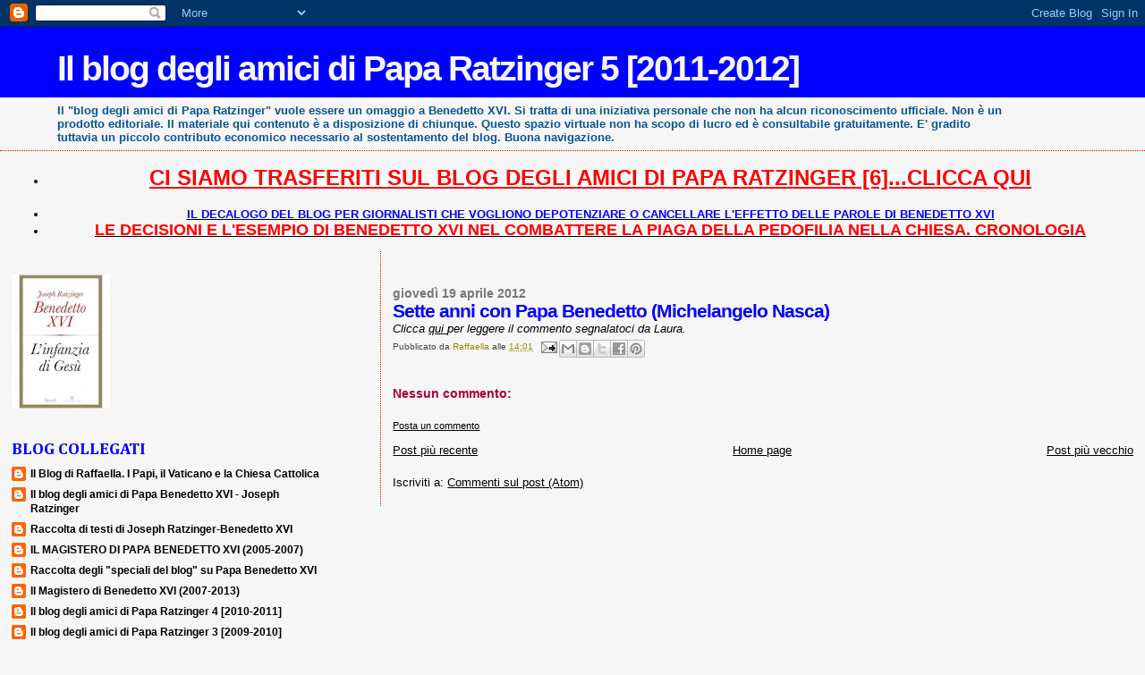

--- FILE ---
content_type: text/html; charset=UTF-8
request_url: https://paparatzinger5blograffaella.blogspot.com/2012/04/sette-anni-con-papa-benedetto.html
body_size: 16427
content:
<!DOCTYPE html>
<html dir='ltr'>
<head>
<link href='https://www.blogger.com/static/v1/widgets/2944754296-widget_css_bundle.css' rel='stylesheet' type='text/css'/>
<meta content='text/html; charset=UTF-8' http-equiv='Content-Type'/>
<meta content='blogger' name='generator'/>
<link href='https://paparatzinger5blograffaella.blogspot.com/favicon.ico' rel='icon' type='image/x-icon'/>
<link href='http://paparatzinger5blograffaella.blogspot.com/2012/04/sette-anni-con-papa-benedetto.html' rel='canonical'/>
<link rel="alternate" type="application/atom+xml" title="Il blog degli amici di Papa Ratzinger 5 [2011-2012] - Atom" href="https://paparatzinger5blograffaella.blogspot.com/feeds/posts/default" />
<link rel="alternate" type="application/rss+xml" title="Il blog degli amici di Papa Ratzinger 5 [2011-2012] - RSS" href="https://paparatzinger5blograffaella.blogspot.com/feeds/posts/default?alt=rss" />
<link rel="service.post" type="application/atom+xml" title="Il blog degli amici di Papa Ratzinger 5 [2011-2012] - Atom" href="https://www.blogger.com/feeds/8358775454296990414/posts/default" />

<link rel="alternate" type="application/atom+xml" title="Il blog degli amici di Papa Ratzinger 5 [2011-2012] - Atom" href="https://paparatzinger5blograffaella.blogspot.com/feeds/5131965568742137340/comments/default" />
<!--Can't find substitution for tag [blog.ieCssRetrofitLinks]-->
<meta content='http://paparatzinger5blograffaella.blogspot.com/2012/04/sette-anni-con-papa-benedetto.html' property='og:url'/>
<meta content='Sette anni con Papa Benedetto (Michelangelo Nasca)' property='og:title'/>
<meta content='Clicca qui per leggere il commento segnalatoci da Laura.' property='og:description'/>
<title>Il blog degli amici di Papa Ratzinger 5 [2011-2012]: Sette anni con Papa Benedetto (Michelangelo Nasca)</title>
<style type='text/css'>@font-face{font-family:'Cambria';font-style:normal;font-weight:700;font-display:swap;src:url(//fonts.gstatic.com/l/font?kit=GFDvWAB9jnWLT-HIIwkuu7V4NSY7WWA&skey=5202a3b6f5388b49&v=v18)format('woff2');unicode-range:U+0000-00FF,U+0131,U+0152-0153,U+02BB-02BC,U+02C6,U+02DA,U+02DC,U+0304,U+0308,U+0329,U+2000-206F,U+20AC,U+2122,U+2191,U+2193,U+2212,U+2215,U+FEFF,U+FFFD;}</style>
<style id='page-skin-1' type='text/css'><!--
/*
* Blogger Template Style
*
* Sand Dollar
* by Jason Sutter
* Updated by Blogger Team
*/
body {
margin:0px;
padding:0px;
background:#f6f6f6;
color:#000000;
font-size: small;
}
#outer-wrapper {
font:normal normal 100% Verdana, Geneva, sans-serif;
}
a {
color:#000000;
}
a:hover {
color:#0000ff;
}
a img {
border-width: 0;
}
#content-wrapper {
padding-top: 0;
padding-right: 1em;
padding-bottom: 0;
padding-left: 1em;
}
@media all  {
div#main {
float:right;
width:66%;
padding-top:30px;
padding-right:0;
padding-bottom:10px;
padding-left:1em;
border-left:dotted 1px #ff0000;
word-wrap: break-word; /* fix for long text breaking sidebar float in IE */
overflow: hidden;     /* fix for long non-text content breaking IE sidebar float */
}
div#sidebar {
margin-top:20px;
margin-right:0px;
margin-bottom:0px;
margin-left:0;
padding:0px;
text-align:left;
float: left;
width: 31%;
word-wrap: break-word; /* fix for long text breaking sidebar float in IE */
overflow: hidden;     /* fix for long non-text content breaking IE sidebar float */
}
}
@media handheld  {
div#main {
float:none;
width:90%;
}
div#sidebar {
padding-top:30px;
padding-right:7%;
padding-bottom:10px;
padding-left:3%;
}
}
#header {
padding-top:0px;
padding-right:0px;
padding-bottom:0px;
padding-left:0px;
margin-top:0px;
margin-right:0px;
margin-bottom:0px;
margin-left:0px;
border-bottom:dotted 1px #ff0000;
background:#f6f6f6;
}
h1 a:link  {
text-decoration:none;
color:#f6f6f6
}
h1 a:visited  {
text-decoration:none;
color:#f6f6f6
}
h1,h2,h3 {
margin: 0;
}
h1 {
padding-top:25px;
padding-right:0px;
padding-bottom:10px;
padding-left:5%;
color:#f6f6f6;
background:#0000ff;
font:normal bold 300% Verdana, Geneva, sans-serif;
letter-spacing:-2px;
}
h3.post-title {
color:#0000ff;
font:normal bold 160% Verdana, Geneva, sans-serif;
letter-spacing:-1px;
}
h3.post-title a,
h3.post-title a:visited {
color: #0000ff;
}
h2.date-header  {
margin-top:10px;
margin-right:0px;
margin-bottom:0px;
margin-left:0px;
color:#777777;
font: normal bold 105% 'Trebuchet MS',Trebuchet,Verdana,Sans-serif;
}
h4 {
color:#aa0033;
}
#sidebar h2 {
color:#0000ff;
margin:0px;
padding:0px;
font:normal bold 150% Cambria;
}
#sidebar .widget {
margin-top:0px;
margin-right:0px;
margin-bottom:33px;
margin-left:0px;
padding-top:0px;
padding-right:0px;
padding-bottom:0px;
padding-left:0px;
font-size:95%;
}
#sidebar ul {
list-style-type:none;
padding-left: 0;
margin-top: 0;
}
#sidebar li {
margin-top:0px;
margin-right:0px;
margin-bottom:0px;
margin-left:0px;
padding-top:0px;
padding-right:0px;
padding-bottom:0px;
padding-left:0px;
list-style-type:none;
font-size:95%;
}
.description {
padding:0px;
margin-top:7px;
margin-right:12%;
margin-bottom:7px;
margin-left:5%;
color:#0b5394;
background:transparent;
font:bold 100% Verdana,Sans-Serif;
}
.post {
margin-top:0px;
margin-right:0px;
margin-bottom:30px;
margin-left:0px;
}
.post strong {
color:#000000;
font-weight:bold;
}
pre,code {
color:#000000;
}
strike {
color:#000000;
}
.post-footer  {
padding:0px;
margin:0px;
color:#444444;
font-size:80%;
}
.post-footer a {
border:none;
color:#968a0a;
text-decoration:none;
}
.post-footer a:hover {
text-decoration:underline;
}
#comments {
padding:0px;
font-size:110%;
font-weight:bold;
}
.comment-author {
margin-top: 10px;
}
.comment-body {
font-size:100%;
font-weight:normal;
color:black;
}
.comment-footer {
padding-bottom:20px;
color:#444444;
font-size:80%;
font-weight:normal;
display:inline;
margin-right:10px
}
.deleted-comment  {
font-style:italic;
color:gray;
}
.comment-link  {
margin-left:.6em;
}
.profile-textblock {
clear: both;
margin-left: 0;
}
.profile-img {
float: left;
margin-top: 0;
margin-right: 5px;
margin-bottom: 5px;
margin-left: 0;
border: 2px solid #0000ff;
}
#sidebar a:link  {
color:#000000;
text-decoration:none;
}
#sidebar a:active  {
color:#ff0000;
text-decoration:none;
}
#sidebar a:visited  {
color:sidebarlinkcolor;
text-decoration:none;
}
#sidebar a:hover {
color:#0000ff;
text-decoration:none;
}
.feed-links {
clear: both;
line-height: 2.5em;
}
#blog-pager-newer-link {
float: left;
}
#blog-pager-older-link {
float: right;
}
#blog-pager {
text-align: center;
}
.clear {
clear: both;
}
.widget-content {
margin-top: 0.5em;
}
/** Tweaks for layout editor preview */
body#layout #outer-wrapper {
margin-top: 0;
}
body#layout #main,
body#layout #sidebar {
margin-top: 10px;
padding-top: 0;
}

--></style>
<link href='https://www.blogger.com/dyn-css/authorization.css?targetBlogID=8358775454296990414&amp;zx=b906c660-2d7c-45e2-ae45-e79976ddfaee' media='none' onload='if(media!=&#39;all&#39;)media=&#39;all&#39;' rel='stylesheet'/><noscript><link href='https://www.blogger.com/dyn-css/authorization.css?targetBlogID=8358775454296990414&amp;zx=b906c660-2d7c-45e2-ae45-e79976ddfaee' rel='stylesheet'/></noscript>
<meta name='google-adsense-platform-account' content='ca-host-pub-1556223355139109'/>
<meta name='google-adsense-platform-domain' content='blogspot.com'/>

</head>
<body>
<div class='navbar section' id='navbar'><div class='widget Navbar' data-version='1' id='Navbar1'><script type="text/javascript">
    function setAttributeOnload(object, attribute, val) {
      if(window.addEventListener) {
        window.addEventListener('load',
          function(){ object[attribute] = val; }, false);
      } else {
        window.attachEvent('onload', function(){ object[attribute] = val; });
      }
    }
  </script>
<div id="navbar-iframe-container"></div>
<script type="text/javascript" src="https://apis.google.com/js/platform.js"></script>
<script type="text/javascript">
      gapi.load("gapi.iframes:gapi.iframes.style.bubble", function() {
        if (gapi.iframes && gapi.iframes.getContext) {
          gapi.iframes.getContext().openChild({
              url: 'https://www.blogger.com/navbar/8358775454296990414?po\x3d5131965568742137340\x26origin\x3dhttps://paparatzinger5blograffaella.blogspot.com',
              where: document.getElementById("navbar-iframe-container"),
              id: "navbar-iframe"
          });
        }
      });
    </script><script type="text/javascript">
(function() {
var script = document.createElement('script');
script.type = 'text/javascript';
script.src = '//pagead2.googlesyndication.com/pagead/js/google_top_exp.js';
var head = document.getElementsByTagName('head')[0];
if (head) {
head.appendChild(script);
}})();
</script>
</div></div>
<div id='outer-wrapper'><div id='wrap2'>
<!-- skip links for text browsers -->
<span id='skiplinks' style='display:none;'>
<a href='#main'>skip to main </a> |
      <a href='#sidebar'>skip to sidebar</a>
</span>
<div id='header-wrapper'>
<div class='header section' id='header'><div class='widget Header' data-version='1' id='Header1'>
<div id='header-inner'>
<div class='titlewrapper'>
<h1 class='title'>
<a href='https://paparatzinger5blograffaella.blogspot.com/'>
Il blog degli amici di Papa Ratzinger 5 [2011-2012]
</a>
</h1>
</div>
<div class='descriptionwrapper'>
<p class='description'><span>Il "blog degli amici di Papa Ratzinger" vuole essere un omaggio a Benedetto XVI. Si tratta di una iniziativa personale che non ha alcun riconoscimento ufficiale. Non è un prodotto editoriale. Il materiale qui contenuto è a disposizione di chiunque. Questo spazio virtuale non ha scopo di lucro ed è consultabile gratuitamente. E' gradito tuttavia un piccolo contributo economico necessario al sostentamento del blog. Buona navigazione.</span></p>
</div>
</div>
</div></div>
</div>
<div id='content-wrapper'>
<div id='crosscol-wrapper' style='text-align:center'>
<div class='crosscol section' id='crosscol'><div class='widget TextList' data-version='1' id='TextList1'>
<h2>
</h2>
<div class='widget-content'>
<ul>
<li><b style="background-color: white; color: #222222; line-height: 33px;"><a href="http://paparatzinger6blograffaella.blogspot.it/" style="color: red;"><span style="font-family: Verdana, sans-serif; font-size: x-large;">CI SIAMO TRASFERITI SUL BLOG DEGLI AMICI DI PAPA RATZINGER [6]...CLICCA QUI</span></a></b></li>
</ul>
<div class='clear'></div>
</div>
</div><div class='widget TextList' data-version='1' id='TextList5'>
<h2>
</h2>
<div class='widget-content'>
<ul>
<li><a href="http://paparatzinger6blograffaella.blogspot.it/2012/07/il-decalogo-del-blog-per-giornalisti.html"><b><span class="Apple-style-span" style="color: blue;">IL DECALOGO DEL BLOG PER GIORNALISTI CHE VOGLIONO DEPOTENZIARE O CANCELLARE L'EFFETTO DELLE PAROLE DI BENEDETTO XVI </span></b></a></li>
<li><a href="http://paparatzinger6blograffaella.blogspot.it/2012/07/le-decisioni-e-lesempio-di-papa.html"><b><span class="Apple-style-span" style="color: red; font-size: large;">LE DECISIONI E L'ESEMPIO DI BENEDETTO XVI NEL COMBATTERE LA PIAGA DELLA PEDOFILIA NELLA CHIESA. CRONOLOGIA</span></b></a></li>
</ul>
<div class='clear'></div>
</div>
</div></div>
</div>
<div id='main-wrapper'>
<div class='main section' id='main'><div class='widget Blog' data-version='1' id='Blog1'>
<div class='blog-posts hfeed'>

          <div class="date-outer">
        
<h2 class='date-header'><span>giovedì 19 aprile 2012</span></h2>

          <div class="date-posts">
        
<div class='post-outer'>
<div class='post hentry uncustomized-post-template' itemprop='blogPost' itemscope='itemscope' itemtype='http://schema.org/BlogPosting'>
<meta content='8358775454296990414' itemprop='blogId'/>
<meta content='5131965568742137340' itemprop='postId'/>
<a name='5131965568742137340'></a>
<h3 class='post-title entry-title' itemprop='name'>
Sette anni con Papa Benedetto (Michelangelo Nasca)
</h3>
<div class='post-header'>
<div class='post-header-line-1'></div>
</div>
<div class='post-body entry-content' id='post-body-5131965568742137340' itemprop='description articleBody'>
<i>Clicca <a href="http://www.korazym.org/index.php/attivita-del-papa/2-il-papa/2404-sette-anni-con-papa-benedetto.html">qui </a>per leggere il commento segnalatoci da Laura.</i>
<div style='clear: both;'></div>
</div>
<div class='post-footer'>
<div class='post-footer-line post-footer-line-1'>
<span class='post-author vcard'>
Pubblicato da
<span class='fn' itemprop='author' itemscope='itemscope' itemtype='http://schema.org/Person'>
<meta content='https://www.blogger.com/profile/05486057003355006264' itemprop='url'/>
<a class='g-profile' href='https://www.blogger.com/profile/05486057003355006264' rel='author' title='author profile'>
<span itemprop='name'>Raffaella</span>
</a>
</span>
</span>
<span class='post-timestamp'>
alle
<meta content='http://paparatzinger5blograffaella.blogspot.com/2012/04/sette-anni-con-papa-benedetto.html' itemprop='url'/>
<a class='timestamp-link' href='https://paparatzinger5blograffaella.blogspot.com/2012/04/sette-anni-con-papa-benedetto.html' rel='bookmark' title='permanent link'><abbr class='published' itemprop='datePublished' title='2012-04-19T14:01:00+02:00'>14:01</abbr></a>
</span>
<span class='post-comment-link'>
</span>
<span class='post-icons'>
<span class='item-action'>
<a href='https://www.blogger.com/email-post/8358775454296990414/5131965568742137340' title='Post per email'>
<img alt='' class='icon-action' height='13' src='https://resources.blogblog.com/img/icon18_email.gif' width='18'/>
</a>
</span>
<span class='item-control blog-admin pid-1444388532'>
<a href='https://www.blogger.com/post-edit.g?blogID=8358775454296990414&postID=5131965568742137340&from=pencil' title='Modifica post'>
<img alt='' class='icon-action' height='18' src='https://resources.blogblog.com/img/icon18_edit_allbkg.gif' width='18'/>
</a>
</span>
</span>
<div class='post-share-buttons goog-inline-block'>
<a class='goog-inline-block share-button sb-email' href='https://www.blogger.com/share-post.g?blogID=8358775454296990414&postID=5131965568742137340&target=email' target='_blank' title='Invia tramite email'><span class='share-button-link-text'>Invia tramite email</span></a><a class='goog-inline-block share-button sb-blog' href='https://www.blogger.com/share-post.g?blogID=8358775454296990414&postID=5131965568742137340&target=blog' onclick='window.open(this.href, "_blank", "height=270,width=475"); return false;' target='_blank' title='Postalo sul blog'><span class='share-button-link-text'>Postalo sul blog</span></a><a class='goog-inline-block share-button sb-twitter' href='https://www.blogger.com/share-post.g?blogID=8358775454296990414&postID=5131965568742137340&target=twitter' target='_blank' title='Condividi su X'><span class='share-button-link-text'>Condividi su X</span></a><a class='goog-inline-block share-button sb-facebook' href='https://www.blogger.com/share-post.g?blogID=8358775454296990414&postID=5131965568742137340&target=facebook' onclick='window.open(this.href, "_blank", "height=430,width=640"); return false;' target='_blank' title='Condividi su Facebook'><span class='share-button-link-text'>Condividi su Facebook</span></a><a class='goog-inline-block share-button sb-pinterest' href='https://www.blogger.com/share-post.g?blogID=8358775454296990414&postID=5131965568742137340&target=pinterest' target='_blank' title='Condividi su Pinterest'><span class='share-button-link-text'>Condividi su Pinterest</span></a>
</div>
</div>
<div class='post-footer-line post-footer-line-2'>
<span class='post-labels'>
</span>
</div>
<div class='post-footer-line post-footer-line-3'>
<span class='post-location'>
</span>
</div>
</div>
</div>
<div class='comments' id='comments'>
<a name='comments'></a>
<h4>Nessun commento:</h4>
<div id='Blog1_comments-block-wrapper'>
<dl class='' id='comments-block'>
</dl>
</div>
<p class='comment-footer'>
<a href='https://www.blogger.com/comment/fullpage/post/8358775454296990414/5131965568742137340' onclick=''>Posta un commento</a>
</p>
</div>
</div>

        </div></div>
      
</div>
<div class='blog-pager' id='blog-pager'>
<span id='blog-pager-newer-link'>
<a class='blog-pager-newer-link' href='https://paparatzinger5blograffaella.blogspot.com/2012/04/nota-della-congregazione-per-la.html' id='Blog1_blog-pager-newer-link' title='Post più recente'>Post più recente</a>
</span>
<span id='blog-pager-older-link'>
<a class='blog-pager-older-link' href='https://paparatzinger5blograffaella.blogspot.com/2012/04/se-dio-gli-dara-vita-e-salute-riuscira.html' id='Blog1_blog-pager-older-link' title='Post più vecchio'>Post più vecchio</a>
</span>
<a class='home-link' href='https://paparatzinger5blograffaella.blogspot.com/'>Home page</a>
</div>
<div class='clear'></div>
<div class='post-feeds'>
<div class='feed-links'>
Iscriviti a:
<a class='feed-link' href='https://paparatzinger5blograffaella.blogspot.com/feeds/5131965568742137340/comments/default' target='_blank' type='application/atom+xml'>Commenti sul post (Atom)</a>
</div>
</div>
</div></div>
</div>
<div id='sidebar-wrapper'>
<div class='sidebar section' id='sidebar'><div class='widget Image' data-version='1' id='Image7'>
<div class='widget-content'>
<a href='http://magisterobenedettoxvi.blogspot.it/2012/10/gesu-di-nazaret-di-joseph-ratzinger.html'>
<img alt='' height='150' id='Image7_img' src='https://blogger.googleusercontent.com/img/b/R29vZ2xl/AVvXsEi3rmqpKPVV_sM57U6_6GIVwt58nbIeYl-Z8aSnnzVy50JDIzl96H68oSLHFzT_jcFQqMSIIpTZrouWaepgDvAA38jQDFZ3yma4t2AsVSf2g0uTZVf9ZdKzlJVT6AQYMEfXWL38oUiauHY/s150/libro18.jpg' width='110'/>
</a>
<br/>
</div>
<div class='clear'></div>
</div><div class='widget BlogList' data-version='1' id='BlogList1'>
<h2 class='title'>BLOG COLLEGATI</h2>
<div class='widget-content'>
<div class='blog-list-container' id='BlogList1_container'>
<ul id='BlogList1_blogs'>
<li style='display: block;'>
<div class='blog-icon'>
<img data-lateloadsrc='https://lh3.googleusercontent.com/blogger_img_proxy/AEn0k_s3G2HD1gOixfi26Oy2skVwMDtIhBWZYTDjGscd5HcOyY9ZNxMGALhMhJYEnq8NrXwq7exa8o65RXF2QMfzNzaJ8itgEWieITuGCIBpxnWQsvmbrgo=s16-w16-h16' height='16' width='16'/>
</div>
<div class='blog-content'>
<div class='blog-title'>
<a href='http://ilblogdiraffaella.blogspot.com/' target='_blank'>
Il Blog di Raffaella. I Papi, il Vaticano e la Chiesa Cattolica</a>
</div>
<div class='item-content'>
</div>
</div>
<div style='clear: both;'></div>
</li>
<li style='display: block;'>
<div class='blog-icon'>
<img data-lateloadsrc='https://lh3.googleusercontent.com/blogger_img_proxy/AEn0k_vQMh0h5aPs2T5c_SphqBCbG2aHuI7rYTWZCL3B6A5IKI3XWaTcV78Q3OQUGxLjUhGbuXg2pp8wjGjhDz7dzm2e9HEQPhU4qLU3xdvGMP-H1ggpfJir-Pr86_iOwOxs=s16-w16-h16' height='16' width='16'/>
</div>
<div class='blog-content'>
<div class='blog-title'>
<a href='http://paparatzinger6blograffaella.blogspot.com/' target='_blank'>
Il blog degli amici di Papa Benedetto XVI - Joseph Ratzinger</a>
</div>
<div class='item-content'>
</div>
</div>
<div style='clear: both;'></div>
</li>
<li style='display: block;'>
<div class='blog-icon'>
<img data-lateloadsrc='https://lh3.googleusercontent.com/blogger_img_proxy/AEn0k_ugbB5gkWkmuj1XJfSZYQqk6S0TJAEWymEY8swOtwlEQ7GyJ5gN_mtPF5eoQwL-w6FZusWk6ZFzZJctpUOS7RKBbYVSpjlsQGe3ePtGcQp7LG0W5EoIgas=s16-w16-h16' height='16' width='16'/>
</div>
<div class='blog-content'>
<div class='blog-title'>
<a href='http://papabenedettoxvitesti.blogspot.com/' target='_blank'>
Raccolta di testi di Joseph Ratzinger-Benedetto XVI</a>
</div>
<div class='item-content'>
</div>
</div>
<div style='clear: both;'></div>
</li>
<li style='display: block;'>
<div class='blog-icon'>
<img data-lateloadsrc='https://lh3.googleusercontent.com/blogger_img_proxy/AEn0k_v1g2FSutdhqs5YpAwTJ9K_BTgmIsO8KoMEa4NJHIeYRKozV6O5cMUAt0pqxnvp-Ky1RCVMzOG8lE7kVykmShcrfFz5MtCm2Rd89Gdq9rjuMJwrkMo5-KSFGuX8N52C5A=s16-w16-h16' height='16' width='16'/>
</div>
<div class='blog-content'>
<div class='blog-title'>
<a href='http://ereditaspiritualebenedettoxvi.blogspot.com/' target='_blank'>
IL MAGISTERO DI PAPA BENEDETTO XVI (2005-2007)</a>
</div>
<div class='item-content'>
</div>
</div>
<div style='clear: both;'></div>
</li>
<li style='display: block;'>
<div class='blog-icon'>
<img data-lateloadsrc='https://lh3.googleusercontent.com/blogger_img_proxy/AEn0k_t_prb29kbNul2P9vkfTXcHeNOxPp9O7BrXdoz0WQdNVux8EcRJJOe7vg9mPeKVFDhlAVNqYhjZxqHU7iFVQ_KUvH9cXXPah2CMiye9ISg8bK80uowf6LqVIK3S3CY=s16-w16-h16' height='16' width='16'/>
</div>
<div class='blog-content'>
<div class='blog-title'>
<a href='http://pietremiliaripaparatzinger.blogspot.com/' target='_blank'>
Raccolta degli "speciali del blog" su Papa Benedetto XVI</a>
</div>
<div class='item-content'>
</div>
</div>
<div style='clear: both;'></div>
</li>
<li style='display: block;'>
<div class='blog-icon'>
<img data-lateloadsrc='https://lh3.googleusercontent.com/blogger_img_proxy/AEn0k_vtTCTC5Efp4EeK08yA5hPFKtwgrfIjjaOrwe2URanuQffZB4vDKm3lzfCb202_wXxf2uUR9uzhnoDHF7k5JJfhfaCOZfYwTDkwL_UpXZvFhZ7yUflDDolf=s16-w16-h16' height='16' width='16'/>
</div>
<div class='blog-content'>
<div class='blog-title'>
<a href='http://magisterobenedettoxvi.blogspot.com/' target='_blank'>
Il Magistero di Benedetto XVI (2007-2013)</a>
</div>
<div class='item-content'>
</div>
</div>
<div style='clear: both;'></div>
</li>
<li style='display: block;'>
<div class='blog-icon'>
<img data-lateloadsrc='https://lh3.googleusercontent.com/blogger_img_proxy/AEn0k_uWbrHPoEzLRUR0UZ__NFi4HqtlKUGJVPVSaEA8hdfziSwg62trSHunJ4T4Fq7AIuza-g54SoUO3OrXGwXc7u7W4jx13XX5lRyWgmP1js-MYU0_wBKNmb7vupuTMsIE=s16-w16-h16' height='16' width='16'/>
</div>
<div class='blog-content'>
<div class='blog-title'>
<a href='http://paparatzinger4-blograffaella.blogspot.com/' target='_blank'>
Il blog degli amici di Papa Ratzinger 4 [2010-2011]</a>
</div>
<div class='item-content'>
</div>
</div>
<div style='clear: both;'></div>
</li>
<li style='display: block;'>
<div class='blog-icon'>
<img data-lateloadsrc='https://lh3.googleusercontent.com/blogger_img_proxy/AEn0k_uRdVQgtd4qvG4ui4RcmbI8s8mSGLVgnq9ukxhOSbaf1lCv-LHYR19RhilkmzJrNguLYuBdtMAuEERD0gxRH4dZh5Z527ebeah-AoTAcsH8FBe0f7s4EfzFgCtd8mLyCQ=s16-w16-h16' height='16' width='16'/>
</div>
<div class='blog-content'>
<div class='blog-title'>
<a href='http://paparatzinger3-blograffaella.blogspot.com/' target='_blank'>
Il blog degli amici di Papa Ratzinger 3 [2009-2010]</a>
</div>
<div class='item-content'>
</div>
</div>
<div style='clear: both;'></div>
</li>
<li style='display: block;'>
<div class='blog-icon'>
<img data-lateloadsrc='https://lh3.googleusercontent.com/blogger_img_proxy/AEn0k_sChCvXSlNA-F0Lm_aYNJVjIiQFb8pBLIuiO9uOQkOlIdOoQHK8dtBoOI4v0uTLy1kRPr1QAXf_OlHbBgPFtnZ9-FSMVB-nQyDJHQZKI4U1C6bU7aUfju9cSsYnVC3gJg=s16-w16-h16' height='16' width='16'/>
</div>
<div class='blog-content'>
<div class='blog-title'>
<a href='http://paparatzinger2-blograffaella.blogspot.com/' target='_blank'>
Papa Ratzinger blog 2 [2008-2009]</a>
</div>
<div class='item-content'>
</div>
</div>
<div style='clear: both;'></div>
</li>
<li style='display: block;'>
<div class='blog-icon'>
<img data-lateloadsrc='https://lh3.googleusercontent.com/blogger_img_proxy/AEn0k_teOw3GGhJX3Zk0PHttEZ4OOQ1Yov244oMoR-DaRUcqV2UuVsA7SziAGVxeZtG_rycQ2vhDxUoRv_q3Gnw4ohhqAj7NB5Xiox1_JBWoCsFX293wetkiXjSp5PYzar_f=s16-w16-h16' height='16' width='16'/>
</div>
<div class='blog-content'>
<div class='blog-title'>
<a href='http://paparatzinger-blograffaella.blogspot.com/' target='_blank'>
Papa Ratzinger blog 1 [2007-2008]</a>
</div>
<div class='item-content'>
</div>
</div>
<div style='clear: both;'></div>
</li>
</ul>
<div class='clear'></div>
</div>
</div>
</div><div class='widget TextList' data-version='1' id='TextList8'>
<h2>CONSIGLI DI LETTURA</h2>
<div class='widget-content'>
<ul>
<li><a href="http://benedettoxvielencospeciali.blogspot.com/2009/11/elenco-dei-libri-di-joseph-ratzinger.html" style="background-color: white; color: #888888; font-family: Arial, Tahoma, Helvetica, FreeSans, sans-serif; font-size: 13px; line-height: 18px; text-decoration: none;"><strong><span style="color: red;">ELENCO DEI LIBRI DI JOSEPH RATZINGER-BENEDETTO XVI</span></strong></a></li>
<li><a href="http://benedettoxvielencospeciali.blogspot.com/2009/11/elenco-dei-libri-su-papa-benedetto-xvi.html" style="background-color: white; color: #888888; font-family: Arial, Tahoma, Helvetica, FreeSans, sans-serif; font-size: 13px; line-height: 18px; text-decoration: none;"><strong><span class="Apple-style-span" style="color: blue;">ELENCO DEI LIBRI SU PAPA BENEDETTO XVI</span></strong></a></li>
</ul>
<div class='clear'></div>
</div>
</div><div class='widget Image' data-version='1' id='Image4'>
<div class='widget-content'>
<a href='http://benedettoxvielencospeciali.blogspot.it/2012/04/il-santo-padre-compie-85-anniauguri.html'>
<img alt='' height='126' id='Image4_img' src='https://blogger.googleusercontent.com/img/b/R29vZ2xl/AVvXsEigwtQvhUiEqEY4g3BS5Xq3UpS6PjVhe5Jd58KcQguI2OuufjeXhFtyC1cKOjjVsUEXptSNmABmAWvWkFGCyn3CloaHuhWqb5nX_mMv-fwTVgzu4D6TCoTOH4t8-bepqUYKmtC05ssbWbg/s1600/auguri2.png' width='240'/>
</a>
<br/>
<span class='caption'>GLI 85 ANNI DEL PAPA ED I SETTE ANNI DI PONTIFICATO</span>
</div>
<div class='clear'></div>
</div><div class='widget TextList' data-version='1' id='TextList3'>
<h2>APPUNTAMENTI TV</h2>
<div class='widget-content'>
<ul>
<li><a href="http://paparatzinger6blograffaella.blogspot.it/2012/07/i-prossimi-appuntamenti-televisivi-e.html" target="_new"><span class="Apple-style-span" style="color: red;">I prossimi appuntamenti...clicca qui</span></a></li>
</ul>
<div class='clear'></div>
</div>
</div><div class='widget Image' data-version='1' id='Image2'>
<h2>CHIESA E PEDOFILIA: IL DOSSIER</h2>
<div class='widget-content'>
<a href='http://benedettoxvielencospeciali.blogspot.com/2009/11/chiesa-e-pedofilia-la-tolleranza-zero.html'>
<img alt='CHIESA E PEDOFILIA: IL DOSSIER' height='64' id='Image2_img' src='https://blogger.googleusercontent.com/img/b/R29vZ2xl/AVvXsEj9-adfqh6Upses4dM-wyJqybTY0HD5AhhFulDpFA0KbGAKE9mDZ99DZv3rdi_Wmq4aVk85_Ar3eu1AHBaXDBf42LJNYkNTf8gLLlDeal5zEH1TvGBeKlnUnfg2iLDCT7Pi-BA4O05fEQdK/s230/bimbi.jpg' width='150'/>
</a>
<br/>
</div>
<div class='clear'></div>
</div><div class='widget TextList' data-version='1' id='TextList17'>
<h2>
</h2>
<div class='widget-content'>
<ul>
<li><a href="http://benedettoxvielencospeciali.blogspot.com/2009/11/16-aprile-1927-19-aprile-2005-da-joseph.html"><strong><span style="COLOR: #ff0000">16 aprile 1927 - 19 aprile 2005: da Joseph a Benedetto</span> </strong></a></li>
</ul>
<div class='clear'></div>
</div>
</div><div class='widget TextList' data-version='1' id='TextList7'>
<h2>VIDEO SPECIALI</h2>
<div class='widget-content'>
<ul>
<li>* <a href="http://paparatzinger5blograffaella.blogspot.it/2012/04/tg2-dossier-benedetto-xvi-si-racconta.html" target="_new">Tg2 Dossier, Papa Benedetto si racconta </a></li>
<li>* <a href="http://paparatzinger5blograffaella.blogspot.it/2012/04/compleanno-ed-anniversario-dellelezione.html" target="_new">Compleanno ed anniversario dell'elezione: l'omaggio di Rome Reports al Papa </a></li>
<li>* <a href="http://paparatzinger5blograffaella.blogspot.it/2012/04/santo-padre-benedetto-xvi-genetliaco-ed.html" target="_new">Santo Padre Benedetto XVI Genetliaco ed Elezione. Il video-omaggio di Caterina</a></li>
<li>* <a href="http://paparatzinger5blograffaella.blogspot.com/2012/03/video-speciale-benedetto-xvi-e-il.html" target="_new">Video Speciale Benedetto XVI e il Rosario </a></li>
<li>* <a href="http://paparatzinger5blograffaella.blogspot.com/2012/01/il-cardinale-ratzinger-si-congeda-da.html" target="_new">Il cardinale Ratzinger si congeda da Monaco di Baviera: video </a></li>
<li>* <a href="http://paparatzinger5blograffaella.blogspot.com/2012/01/la-meglio-gioventu-di-benedetto-xvi_21.html" target="_new">La meglio gioventù di Benedetto XVI (Rai Vaticano)</a></li>
<li>* <a href="http://paparatzinger5blograffaella.blogspot.com/2011/12/un-anno-con-papa-benedetto-xvi-un-video.html" target="_new">Un Anno con Papa Benedetto XVI: un video straordinario</a></li>
<li>* <a href="http://www.gloria.tv/?media=237013" target="_new">Benedetto XVI: Maria nella Spe Salvi</a></li>
<li>* <a href="http://www.rai.tv/dl/RaiTV/programmi/media/ContentItem-d97f3872-880b-429f-bea0-237643ad978b.html" target="_new">"Vivere con il Signore, per il Signore". Giubileo sacerdotale di Benedetto XVI (Filippo Di Giacomo)</a></li>
<li>* <a href="http://paparatzinger4-blograffaella.blogspot.com/2011/09/sulla-strada-di-madrid-le-gmg-di.html" target="_new">Sulla strada di Madrid. Le Gmg di Benedetto XVI (Rai Vaticano)</a></li>
<li>* <a href="http://paparatzinger4-blograffaella.blogspot.com/2011/06/60-anniversario-di-ordinazione_30.html" target="_new">60&#176; Anniversario di ordinazione del Papa: il video-omaggio della Fondazione Ratzinger</a></li>
<li>* <a href="http://paparatzinger4-blograffaella.blogspot.com/2011/07/tv2000-60-anni-sacerdozio-papa.html" target="_new">TV2000 - 60 anni Sacerdozio Papa Benedetto XVI</a></li>
<li>* <a href="http://www.romereports.com/palio/The-story-of-Joseph-Ratzingers-vocation-60-years-as-a-priest-english-4388.html" target="_new">La storia della vocazione di Joseph Ratzinger: 60 anni di sacerdozio (Rome Reports)</a></li>
<li>* <a href="http://paparatzinger4-blograffaella.blogspot.com/2011/03/eccezionale-documento-il-video.html"><b>Eccezionale documento: il video dell'ordinazione sacerdotale di padre Joseph Ratzinger</b></a></li>
<li>* <a href="http://paparatzinger4-blograffaella.blogspot.com/2011/04/benedetto-xvi-mosaico-dei-momenti.html">Benedetto XVI. Mosaico dei momenti commoventi e divertenti</a></li>
<li>*<a href="http://paparatzinger4-blograffaella.blogspot.com/2011/06/benedetto-xvi-maria-e-la-liturgia-nel.html">Benedetto XVI Maria e la Liturgia nel suo 60esimo di Sacerdozio. Bellissimo omaggio-video di Gloria TV</a></li>
<li>* <a href="http://www.rai.tv/dl/RaiTV/programmi/media/ContentItem-bf40ce52-8958-4fae-845e-a55d32f97dd8.html" target="_new">Le immagini private di Benedetto XVI</a></li>
<li>* <a href="http://paparatzinger4-blograffaella.blogspot.com/2011/04/lo-stile-di-benedetto-xvi-lo-speciale.html" target="_new">"Lo stile di Benedetto XVI" (A Sua Immagine)</a></li>
<li>*<a href="http://paparatzinger4-blograffaella.blogspot.com/2011/03/sito-russo-dedicato-al-papa.html">Sito russo dedicato al Papa: presentazione in italiano</a></li>
<li>*<a href="http://paparatzinger4-blograffaella.blogspot.com/2010/12/il-papa-raccontato-dal-suo-libro-lo.html" target="_new">Il Papa raccontato dal suo libro: lo speciale di "A Sua Immagine"</a></li>
<li>*<a href="http://paparatzinger3-blograffaella.blogspot.com/2010/11/luce-del-mondo-speciale-mosaico-video.html" target="_new">"Luce del mondo": speciale "Mosaico"</a></li>
<li>*<a href="http://paparatzinger4-blograffaella.blogspot.com/2010/12/la-biografia-di-joseph-ratzinger.html" target="_new">La biografia di Joseph Ratzinger - Benedetto XVI nel documentario di History Channel</a></li>
<li>*<a href="http://paparatzinger3-blograffaella.blogspot.com/2010/07/il-papa-castelgandolfo-immagini.html" target="_new">Immagini esclusive delle "vacanze" del Papa a Castelgandolfo</a></li>
<li>* <a href="http://www.rai.tv/dl/RaiTV/programmi/media/ContentItem-38bac779-4472-427e-8428-84ce0f253f77.html" target="_new">Il 2009 di Benedetto XVI (Rai Vaticano)</a></li>
<li>* <a href="http://www.rai.tv/dl/RaiTV/programmi/media/ContentItem-f52b42c9-6e37-4f0c-b4fb-8bce64fbdd85.html" target="_new">Gli anni di Benedetto XVI (Rai Vaticano)</a></li>
<li>* <a href="http://paparatzinger-blograffaella.blogspot.com/2007/08/video-di-la-storia-siamo-noi-su.html" target="_new">Benedetto XVI, i miei 80 anni illuminati dalla luce della Divina Misericordia ("La storia siamo noi")</a></li>
</ul>
<div class='clear'></div>
</div>
</div><div class='widget HTML' data-version='1' id='HTML2'>
<div class='widget-content'>
<script type="text/javascript">

  var _gaq = _gaq || [];
  _gaq.push(['_setAccount', 'UA-31958816-1']);
  _gaq.push(['_trackPageview']);

  (function() {
    var ga = document.createElement('script'); ga.type = 'text/javascript'; ga.async = true;
    ga.src = ('https:' == document.location.protocol ? 'https://ssl' : 'http://www') + '.google-analytics.com/ga.js';
    var s = document.getElementsByTagName('script')[0]; s.parentNode.insertBefore(ga, s);
  })();

</script>
</div>
<div class='clear'></div>
</div><div class='widget Image' data-version='1' id='Image6'>
<h2>PUBBLICITA' GRATUITA</h2>
<div class='widget-content'>
<a href='http://www.vaticanum.com/'>
<img alt='PUBBLICITA&#39; GRATUITA' height='125' id='Image6_img' src='https://blogger.googleusercontent.com/img/b/R29vZ2xl/AVvXsEjnAaP1U8gk1t3i2MWdBW6U4xgIn2PbEOES0itxJnYRdpefAXpuNtGL_amAZhD3Vjsc-XSBUMcgEQp4vo8Yp4JVGOgdrIWSP8RWL1Q7kVdJgddTPxW8p8tLoRoffos9bO6yz30xrXO6G4eI/s150/banner.jpg' width='150'/>
</a>
<br/>
</div>
<div class='clear'></div>
</div><div class='widget TextList' data-version='1' id='TextList6'>
<h2>Indirizzo E-Mail</h2>
<div class='widget-content'>
<ul>
<li>(per messaggi personali e segnalazioni di eventuali violazioni del Copyright):</li>
<li><b><span class="Apple-style-span" style="color: blue;">raffaella.blogpaparatzinger@gmail.com</span></b></li>
</ul>
<div class='clear'></div>
</div>
</div><div class='widget TextList' data-version='1' id='TextList4'>
<h2>LA VITA DEL PAPA</h2>
<div class='widget-content'>
<ul>
<li>(a cura di Gemma)</li>
<li><a href="http://benedettoxvielencospeciali.blogspot.com/2009/11/la-vita-di-joseph-ratzinger-parte-prima.html">Prima parte </a></li>
<li><a href="http://benedettoxvielencospeciali.blogspot.com/2009/11/la-vita-di-joseph-ratzinger-parte.html">Seconda parte </a></li>
<li><a href="http://benedettoxvielencospeciali.blogspot.com/2009/11/la-vita-di-joseph-ratzinger-parte-terza.html">Terza parte </a></li>
<li><a href="http://benedettoxvielencospeciali.blogspot.com/2009/11/la-vita-di-joseph-ratzinger-parte_24.html">Quarta parte </a></li>
<li><a href="http://benedettoxvielencospeciali.blogspot.com/2009/11/la-vita-di-joseph-ratzinger-parte_6155.html">Quinta parte </a></li>
<li><a href="http://benedettoxvielencospeciali.blogspot.com/2011/01/la-vita-di-joseph-ratzinger-parte-sesta.html" target="_new">Sesta parte</a></li>
<li><a href="http://benedettoxvielencospeciali.blogspot.com/2011/07/la-vita-di-joseph-ratzinger-parte.html" target="_new">Settima parte</a></li>
<li><a href="http://www.ilpapaanordest.it/ita/pagina.asp?id=94" target="_new">Biografia di Joseph Ratzinger-Benedetto XVI (Gente Veneta)</a></li>
<li><a href="http://paparatzinger-blograffaella.blogspot.com/2008/02/ratzinger-il-mio-concilio-ricordi.html" target="_new">J.Ratzinger: il mio Concilio: ricordi</a></li>
<li><a href="http://paparatzinger-blograffaella.blogspot.com/2008/09/intervista-esclusiva-di-andrea_28.html"><strong>Intervista esclusiva di A. Tornielli a Mons. Georg Ratzinger: "Mio fratello, il Papa"</strong></a></li>
</ul>
<div class='clear'></div>
</div>
</div><div class='widget TextList' data-version='1' id='TextList11'>
<h2>CELEBRAZIONI PRESIEDUTE DAL PAPA</h2>
<div class='widget-content'>
<ul>
<li><a href="http://paparatzinger-blograffaella.blogspot.com/2008/08/celebrazioni-presiedute-dal-santo-padre.html" target="_new">Informazioni sulle date e sulla prenotazione dei biglietti</a></li>
</ul>
<div class='clear'></div>
</div>
</div><div class='widget BlogArchive' data-version='1' id='BlogArchive1'>
<h2>Archivio blog</h2>
<div class='widget-content'>
<div id='ArchiveList'>
<div id='BlogArchive1_ArchiveList'>
<ul class='hierarchy'>
<li class='archivedate expanded'>
<a class='toggle' href='javascript:void(0)'>
<span class='zippy toggle-open'>

        &#9660;&#160;
      
</span>
</a>
<a class='post-count-link' href='https://paparatzinger5blograffaella.blogspot.com/2012/'>
2012
</a>
<span class='post-count' dir='ltr'>(10680)</span>
<ul class='hierarchy'>
<li class='archivedate collapsed'>
<a class='toggle' href='javascript:void(0)'>
<span class='zippy'>

        &#9658;&#160;
      
</span>
</a>
<a class='post-count-link' href='https://paparatzinger5blograffaella.blogspot.com/2012/12/'>
dicembre
</a>
<span class='post-count' dir='ltr'>(1)</span>
</li>
</ul>
<ul class='hierarchy'>
<li class='archivedate collapsed'>
<a class='toggle' href='javascript:void(0)'>
<span class='zippy'>

        &#9658;&#160;
      
</span>
</a>
<a class='post-count-link' href='https://paparatzinger5blograffaella.blogspot.com/2012/11/'>
novembre
</a>
<span class='post-count' dir='ltr'>(882)</span>
</li>
</ul>
<ul class='hierarchy'>
<li class='archivedate collapsed'>
<a class='toggle' href='javascript:void(0)'>
<span class='zippy'>

        &#9658;&#160;
      
</span>
</a>
<a class='post-count-link' href='https://paparatzinger5blograffaella.blogspot.com/2012/10/'>
ottobre
</a>
<span class='post-count' dir='ltr'>(1475)</span>
</li>
</ul>
<ul class='hierarchy'>
<li class='archivedate collapsed'>
<a class='toggle' href='javascript:void(0)'>
<span class='zippy'>

        &#9658;&#160;
      
</span>
</a>
<a class='post-count-link' href='https://paparatzinger5blograffaella.blogspot.com/2012/09/'>
settembre
</a>
<span class='post-count' dir='ltr'>(1052)</span>
</li>
</ul>
<ul class='hierarchy'>
<li class='archivedate collapsed'>
<a class='toggle' href='javascript:void(0)'>
<span class='zippy'>

        &#9658;&#160;
      
</span>
</a>
<a class='post-count-link' href='https://paparatzinger5blograffaella.blogspot.com/2012/08/'>
agosto
</a>
<span class='post-count' dir='ltr'>(654)</span>
</li>
</ul>
<ul class='hierarchy'>
<li class='archivedate collapsed'>
<a class='toggle' href='javascript:void(0)'>
<span class='zippy'>

        &#9658;&#160;
      
</span>
</a>
<a class='post-count-link' href='https://paparatzinger5blograffaella.blogspot.com/2012/07/'>
luglio
</a>
<span class='post-count' dir='ltr'>(791)</span>
</li>
</ul>
<ul class='hierarchy'>
<li class='archivedate collapsed'>
<a class='toggle' href='javascript:void(0)'>
<span class='zippy'>

        &#9658;&#160;
      
</span>
</a>
<a class='post-count-link' href='https://paparatzinger5blograffaella.blogspot.com/2012/06/'>
giugno
</a>
<span class='post-count' dir='ltr'>(1126)</span>
</li>
</ul>
<ul class='hierarchy'>
<li class='archivedate collapsed'>
<a class='toggle' href='javascript:void(0)'>
<span class='zippy'>

        &#9658;&#160;
      
</span>
</a>
<a class='post-count-link' href='https://paparatzinger5blograffaella.blogspot.com/2012/05/'>
maggio
</a>
<span class='post-count' dir='ltr'>(1082)</span>
</li>
</ul>
<ul class='hierarchy'>
<li class='archivedate expanded'>
<a class='toggle' href='javascript:void(0)'>
<span class='zippy toggle-open'>

        &#9660;&#160;
      
</span>
</a>
<a class='post-count-link' href='https://paparatzinger5blograffaella.blogspot.com/2012/04/'>
aprile
</a>
<span class='post-count' dir='ltr'>(899)</span>
<ul class='posts'>
<li><a href='https://paparatzinger5blograffaella.blogspot.com/2012/04/un-arrivederci-domani-sera.html'>Un arrivederci a domani sera :-)</a></li>
<li><a href='https://paparatzinger5blograffaella.blogspot.com/2012/04/labbe-simoulin-fsspx-la-fraternita-non.html'>L&#39;abbé Simoulin (FSSPX): &quot;La Fraternità non è la C...</a></li>
<li><a href='https://paparatzinger5blograffaella.blogspot.com/2012/04/quanto-concilio-ancora-da-studiare.html'>Quanto Concilio ancora da studiare. Catalogazione ...</a></li>
<li><a href='https://paparatzinger5blograffaella.blogspot.com/2012/04/il-papa-per-wojtyla-e-roncalli-senza.html'>Il Papa: per Wojtyla e Roncalli senza perdono non ...</a></li>
<li><a href='https://paparatzinger5blograffaella.blogspot.com/2012/04/rome-reports-celebrera-lanniversario-di.html'>Rome Reports celebrerà l&#39;anniversario di beatifica...</a></li>
<li><a href='https://paparatzinger5blograffaella.blogspot.com/2012/04/messaggio-del-santo-padre-alla.html'>MESSAGGIO DEL SANTO PADRE ALLA PONTIFICIA ACCADEMI...</a></li>
<li><a href='https://paparatzinger5blograffaella.blogspot.com/2012/04/sussidi-stella-della-speranza-mese-di.html'>Sussidi. Stella della Speranza. Mese di Maggio con...</a></li>
<li><a href='https://paparatzinger5blograffaella.blogspot.com/2012/04/il-papa-sulla-pacem-in-terris-una.html'>Il Papa sulla &#171;Pacem in terris&#187;. Una lettera apert...</a></li>
<li><a href='https://paparatzinger5blograffaella.blogspot.com/2012/04/il-codice-genetico-della-teologia.html'>Il codice genetico della teologia cattolica (Serge...</a></li>
<li><a href='https://paparatzinger5blograffaella.blogspot.com/2012/04/il-papa-lidea-del-perdono-trovi-spazio.html'>Il Papa: l&#39;idea del perdono trovi spazio anche nel...</a></li>
<li><a href='https://paparatzinger5blograffaella.blogspot.com/2012/04/il-papa-ordina-nove-nuovi-sacerdoti_30.html'>Il Papa ordina nove nuovi sacerdoti (Rome Reports)</a></li>
<li><a href='https://paparatzinger5blograffaella.blogspot.com/2012/04/il-papa-il-concetto-di-perdono-ha.html'>Il Papa: Il concetto di perdono ha bisogno di trov...</a></li>
<li><a href='https://paparatzinger5blograffaella.blogspot.com/2012/04/le-nuove-frontiere-dellevangelizzazione.html'>Le nuove frontiere dell&#8217;evangelizzazione. Il card....</a></li>
<li><a href='https://paparatzinger5blograffaella.blogspot.com/2012/04/il-papa-e-ancora-attuale-il-messaggio.html'>Il Papa: è ancora attuale il messaggio della &quot;Pace...</a></li>
<li><a href='https://paparatzinger5blograffaella.blogspot.com/2012/04/benedetto-xvi-la-pacem-in-terris-di.html'>Benedetto XVI: la &quot;Pacem in terris&quot; di Giovanni XX...</a></li>
<li><a href='https://paparatzinger5blograffaella.blogspot.com/2012/04/ritratto-inedito-di-papa-roncalli-il.html'>Ritratto inedito di Papa Roncalli, il &quot;contadino&quot; ...</a></li>
<li><a href='https://paparatzinger5blograffaella.blogspot.com/2012/04/anglicani-ce-chi-si-oppone-alla-nomina.html'>Anglicani, c&#39;è chi si oppone alla nomina di un Pri...</a></li>
<li><a href='https://paparatzinger5blograffaella.blogspot.com/2012/04/il-papa-ascoltiamo-senza-paura-la.html'>Il Papa: ascoltiamo senza paura la chiamata del Si...</a></li>
<li><a href='https://paparatzinger5blograffaella.blogspot.com/2012/04/card-bertone-serve-rinnovamento-anche.html'>Card. Bertone: serve rinnovamento anche nella vita...</a></li>
<li><a href='https://paparatzinger5blograffaella.blogspot.com/2012/04/cina-una-chiesa-tra-evangelizzazione-e.html'>Cina, una Chiesa tra evangelizzazione e vescovi il...</a></li>
<li><a href='https://paparatzinger5blograffaella.blogspot.com/2012/04/il-concetto-escatologico-di-regno-dei.html'>Il concetto escatologico di regno dei cieli nel pe...</a></li>
<li><a href='https://paparatzinger5blograffaella.blogspot.com/2012/04/leconomista-toniolo-proclamato-beato-il.html'>L&#39;economista Toniolo proclamato Beato. Il Papa: fi...</a></li>
<li><a href='https://paparatzinger5blograffaella.blogspot.com/2012/04/il-papa-il-beato-toniolo-indica-la-via.html'>Il Papa: Il Beato Toniolo indica la via del primat...</a></li>
<li><a href='https://paparatzinger5blograffaella.blogspot.com/2012/04/la-beatificazione-di-giuseppe-toniolo_30.html'>La beatificazione di Giuseppe Toniolo nel commento...</a></li>
<li><a href='https://paparatzinger5blograffaella.blogspot.com/2012/04/la-laedership-liberal-delle-religiose.html'>La laedership &quot;liberal&quot; delle religiose degli Usa ...</a></li>
<li><a href='https://paparatzinger5blograffaella.blogspot.com/2012/04/il-papa-ordina-nove-nuovi-sacerdoti-tg1.html'>Il Papa ordina nove nuovi sacerdoti (Tg1)</a></li>
<li><a href='https://paparatzinger5blograffaella.blogspot.com/2012/04/noi-apparteniamo-lui-ed-egli-appartiene.html'>&quot;Noi apparteniamo a lui ed egli appartiene a noi&quot;....</a></li>
<li><a href='https://paparatzinger5blograffaella.blogspot.com/2012/04/il-sediario-pontificio-sansolini.html'>Il sediario pontificio, Sansolini, descrive con di...</a></li>
<li><a href='https://paparatzinger5blograffaella.blogspot.com/2012/04/ancora-una-strage-di-cristiani-in.html'>Ancora una strage di cristiani in Africa (Vertisso...</a></li>
<li><a href='https://paparatzinger5blograffaella.blogspot.com/2012/04/nelleucaristia-la-vocazione-al.html'>Nell&#39;Eucaristia la vocazione al sacerdozio (Celso ...</a></li>
<li><a href='https://paparatzinger5blograffaella.blogspot.com/2012/04/oltre-20-morti-negli-attacchi-contro-i.html'>Oltre 20 morti negli attacchi contro i cristiani i...</a></li>
<li><a href='https://paparatzinger5blograffaella.blogspot.com/2012/04/breve-dichiarazione-di-padre-lombardi.html'>Breve dichiarazione di Padre Lombardi sugli ultimi...</a></li>
<li><a href='https://paparatzinger5blograffaella.blogspot.com/2012/04/beatificazione-toniolo-bagnasco-societa.html'>Beatificazione Toniolo, Bagnasco: società decade s...</a></li>
<li><a href='https://paparatzinger5blograffaella.blogspot.com/2012/04/santa-caterina-da-siena-passione-fuoco.html'>Santa Caterina da Siena passione fuoco e amore (vi...</a></li>
<li><a href='https://paparatzinger5blograffaella.blogspot.com/2012/04/beatificazione-di-toniolo-e-regina.html'>Beatificazione di Toniolo e Regina Coeli: servizio...</a></li>
<li><a href='https://paparatzinger5blograffaella.blogspot.com/2012/04/coltivare-il-giardino-le-parole-del.html'>Coltivare il giardino. Le parole del Papa al Regin...</a></li>
<li><a href='https://paparatzinger5blograffaella.blogspot.com/2012/04/benedetto-xvi-il-sacerdote-deve.html'>Benedetto XVI: Il sacerdote deve dedicarsi &#8220;pienam...</a></li>
<li><a href='https://paparatzinger5blograffaella.blogspot.com/2012/04/toniolo-un-beato-anti-crisi-modello-per.html'>Toniolo, un beato anti crisi. Modello per i cattol...</a></li>
<li><a href='https://paparatzinger5blograffaella.blogspot.com/2012/04/il-papa-dio-chiama-sempre-ma-tante.html'>Il Papa: Dio &quot;chiama sempre, ma tante volte noi no...</a></li>
<li><a href='https://paparatzinger5blograffaella.blogspot.com/2012/04/il-papa-la-dimensione-eucaristica.html'>Il Papa: La dimensione eucaristica-sacrificale è i...</a></li>
<li><a href='https://paparatzinger5blograffaella.blogspot.com/2012/04/nella-basilica-romana-di-san-paolo.html'>Nella Basilica romana di San Paolo fuori le Mura, ...</a></li>
<li><a href='https://paparatzinger5blograffaella.blogspot.com/2012/04/il-papa-i-giovani-preti-non-sono.html'>Il Papa: i giovani preti non sono diversi dai loro...</a></li>
<li><a href='https://paparatzinger5blograffaella.blogspot.com/2012/04/benedetto-xi-ai-nuovi-sacerdoti.html'>Benedetto XI ai nuovi sacerdoti ordinati stamane i...</a></li>
<li><a href='https://paparatzinger5blograffaella.blogspot.com/2012/04/il-papa-la-chiesa-sia-come-un-giardino.html'>Il Papa: la Chiesa sia come un giardino in cui pos...</a></li>
<li><a href='https://paparatzinger5blograffaella.blogspot.com/2012/04/benedetto-xvi-dio-ci-chiama-e-spesso.html'>Benedetto XVI: &quot;Dio ci chiama e spesso non lo asco...</a></li>
<li><a href='https://paparatzinger5blograffaella.blogspot.com/2012/04/beatificazione-toniolo-festa-il-7.html'>Beatificazione Toniolo, festa il 7 ottobre. De Gio...</a></li>
<li><a href='https://paparatzinger5blograffaella.blogspot.com/2012/04/parole-del-papa-al-regina-coeli.html'>PAROLE DEL PAPA AL REGINA COELI</a></li>
<li><a href='https://paparatzinger5blograffaella.blogspot.com/2012/04/il-papa-il-sacerdozio-ordinato-una.html'>Il Papa: il sacerdozio ordinato, una relazione più...</a></li>
<li><a href='https://paparatzinger5blograffaella.blogspot.com/2012/04/il-papa-ordina-nove-nuovi-sacerdoti.html'>Il Papa ordina nove nuovi sacerdoti. Consacrati ma...</a></li>
<li><a href='https://paparatzinger5blograffaella.blogspot.com/2012/04/dare-la-propria-vita-lomelia-alla-messa.html'>Dare la propria vita. L&#39;omelia alla messa di ordin...</a></li>
<li><a href='https://paparatzinger5blograffaella.blogspot.com/2012/04/beatificazione-toniolo-i-vescovi.html'>Beatificazione Toniolo, i vescovi lombardi &quot;sposan...</a></li>
<li><a href='https://paparatzinger5blograffaella.blogspot.com/2012/04/santa-messa-con-ordinazioni-omelia-del.html'>SANTA MESSA CON ORDINAZIONI: OMELIA DEL SANTO PADRE</a></li>
<li><a href='https://paparatzinger5blograffaella.blogspot.com/2012/04/con-santa-caterina-da-siena-nella-via.html'>Con Santa Caterina da Siena nella via della fede. ...</a></li>
<li><a href='https://paparatzinger5blograffaella.blogspot.com/2012/04/il-messaggio-del-papa-per-la-35ma.html'>Il messaggio del Papa per la 35.ma Convocazione na...</a></li>
<li><a href='https://paparatzinger5blograffaella.blogspot.com/2012/04/un-gatto-nero-sulla-strada-del-papa.html'>Un gatto nero sulla strada del Papa. Niente paura,...</a></li>
<li><a href='https://paparatzinger5blograffaella.blogspot.com/2012/04/il-cardinale-dellavana-in-missione-usa.html'>Il cardinale dell&#8217;Avana in missione Usa (Galeazzi)</a></li>
<li><a href='https://paparatzinger5blograffaella.blogspot.com/2012/04/beatificazione-toniolo-domani.html'>Beatificazione Toniolo, domani sovraffollamento me...</a></li>
<li><a href='https://paparatzinger5blograffaella.blogspot.com/2012/04/il-pensiero-di-giuseppe-toniolo-e-la.html'>Il pensiero di Giuseppe Toniolo e la cultura europ...</a></li>
<li><a href='https://paparatzinger5blograffaella.blogspot.com/2012/04/la-beatificazione-di-giuseppe-toniolo.html'>La beatificazione di Giuseppe Toniolo. Fedeltà all...</a></li>
<li><a href='https://paparatzinger5blograffaella.blogspot.com/2012/04/tra-i-sacerdoti-che-il-papa-ordinera.html'>Tra i sacerdoti che il Papa ordinerà domani ex mag...</a></li>
<li><a href='https://paparatzinger5blograffaella.blogspot.com/2012/04/padre-lombardi-nel-canone-della-messa.html'>Padre Lombardi: Nel canone della messa &quot;la traduzi...</a></li>
<li><a href='https://paparatzinger5blograffaella.blogspot.com/2012/04/editoriale-di-padre-lombardi-sulla.html'>Editoriale di Padre Lombardi sulla corretta traduz...</a></li>
<li><a href='https://paparatzinger5blograffaella.blogspot.com/2012/04/lettera-del-papa-ai-vescovi-tedeschi.html'>LETTERA DEL PAPA AI VESCOVI TEDESCHI SULLA CORRETT...</a></li>
<li><a href='https://paparatzinger5blograffaella.blogspot.com/2012/04/alla-scoperta-di-una-chiamata-monsignor.html'>Alla scoperta di una chiamata. Monsignor Francis B...</a></li>
<li><a href='https://paparatzinger5blograffaella.blogspot.com/2012/04/domani-il-papa-ordina-nove-diaconi.html'>Domani il Papa ordina nove diaconi romani. Intervi...</a></li>
<li><a href='https://paparatzinger5blograffaella.blogspot.com/2012/04/convegno-in-vaticano-su-giuseppe.html'>Convegno in Vaticano su Giuseppe Toniolo. Domani l...</a></li>
<li><a href='https://paparatzinger5blograffaella.blogspot.com/2012/04/omesse-traduzioni-della-lettera-del.html'>Omesse traduzioni della Lettera del Papa ai vescov...</a></li>
<li><a href='https://paparatzinger5blograffaella.blogspot.com/2012/04/pro-multis-le-traduzioni-non-ufficiali.html'>&quot;Pro multis&quot;: le traduzioni non ufficiali in ingle...</a></li>
<li><a href='https://paparatzinger5blograffaella.blogspot.com/2012/04/pro-multis-il-comunicato-stampa-di-mons.html'>&quot;Pro multis&quot;. Il comunicato stampa di Mons. Zollitsch</a></li>
<li><a href='https://paparatzinger5blograffaella.blogspot.com/2012/04/domani-la-messa-del-papa-con-le.html'>Domani la Messa del Papa con le ordinazioni dei di...</a></li>
<li><a href='https://paparatzinger5blograffaella.blogspot.com/2012/04/larcivescovo-di-salisburgo-alois.html'>L&#8217;arcivescovo di Salisburgo, Alois Kothgasser,ha c...</a></li>
<li><a href='https://paparatzinger5blograffaella.blogspot.com/2012/04/quando-la-bibbia-tace-viaggio-tra-i.html'>Quando la Bibbia tace. Viaggio tra i numerosi enig...</a></li>
<li><a href='https://paparatzinger5blograffaella.blogspot.com/2012/04/grande-gioia-platania-papa-benedetto.html'>Grande gioia a Platania, Papa Benedetto XVI rispon...</a></li>
<li><a href='https://paparatzinger5blograffaella.blogspot.com/2012/04/per-moltio-per-tutti-lintervento-di.html'>&quot;Per molti&quot;o &quot;per tutti&quot;? L&#8217;intervento di Benedett...</a></li>
<li><a href='https://paparatzinger5blograffaella.blogspot.com/2012/04/per-molti-e-per-tutti-il-papa-chiarisce.html'>&quot;Per molti e per tutti&quot;: il Papa chiarisce le paro...</a></li>
<li><a href='https://paparatzinger5blograffaella.blogspot.com/2012/04/il-card-ouellet-alla-fraternita-di-cl.html'>Il card. Ouellet alla Fraternità di Cl: Vi ringraz...</a></li>
<li><a href='https://paparatzinger5blograffaella.blogspot.com/2012/04/il-terzo-libro-del-papa-su-gesu.html'>Il terzo libro del Papa su Gesù arriverà ad ottobr...</a></li>
<li><a href='https://paparatzinger5blograffaella.blogspot.com/2012/04/losservatore-da-ragione-allespresso.html'>L&#39;Osservatore dà ragione all&#39;Espresso: pioggia mem...</a></li>
<li><a href='https://paparatzinger5blograffaella.blogspot.com/2012/04/sandro-magister-su-lespresso-il-segreto.html'>Sandro Magister su &#171;l&#39;Espresso&#187;. Il segreto di Ben...</a></li>
<li><a href='https://paparatzinger5blograffaella.blogspot.com/2012/04/il-ruolo-ed-il-protagonismo-di.html'>Il ruolo ed il protagonismo di associazioni e movi...</a></li>
<li><a href='https://paparatzinger5blograffaella.blogspot.com/2012/04/domenica-si-beatifica-toniolo-esempio.html'>Domenica si beatifica Toniolo, esempio per i polit...</a></li>
<li><a href='https://paparatzinger5blograffaella.blogspot.com/2012/04/sara-il-card-scola-ad-accogliere-il.html'>Sarà il card. Scola ad accogliere il Papa alla Cat...</a></li>
<li><a href='https://paparatzinger5blograffaella.blogspot.com/2012/04/il-papa-ordina-8-preti-per-la-diocesi.html'>Il Papa ordina 8 preti per la diocesi di Roma. Tra...</a></li>
<li><a href='https://paparatzinger5blograffaella.blogspot.com/2012/04/fede-e-cybertecnologia-ma-la.html'>Fede e cybertecnologia. Ma la connessione non è in...</a></li>
<li><a href='https://paparatzinger5blograffaella.blogspot.com/2012/04/tre-cardinali-celebrano-per-benedetto.html'>Tre cardinali celebrano per Benedetto XVI sull&#39;alt...</a></li>
<li><a href='https://paparatzinger5blograffaella.blogspot.com/2012/04/laici-cristiani-lezione-da-giuseppe.html'>Laici cristiani a lezione da Giuseppe Toniolo. Sem...</a></li>
<li><a href='https://paparatzinger5blograffaella.blogspot.com/2012/04/i-libri-di-e-su-benedetto-xvi-novita-in_27.html'>I libri di e su Benedetto XVI: novità in libreria</a></li>
<li><a href='https://paparatzinger5blograffaella.blogspot.com/2012/04/comunicato-dei-vescovi-toscani-sulla.html'>Comunicato dei vescovi toscani sulla visita del Pa...</a></li>
<li><a href='https://paparatzinger5blograffaella.blogspot.com/2012/04/85-anni-papa-benedetto-e-piu-ispirato.html'>A 85 anni Papa Benedetto è più che mai fonte di is...</a></li>
<li><a href='https://paparatzinger5blograffaella.blogspot.com/2012/04/il-papa-il-3-maggio-in-visita-al.html'>Il Papa il 3 maggio in visita al Gemelli, a riceve...</a></li>
<li><a href='https://paparatzinger5blograffaella.blogspot.com/2012/04/pronto-linno-liturgico-ufficiale-del.html'>Pronto l&#39;inno liturgico ufficiale del VII Incontro...</a></li>
<li><a href='https://paparatzinger5blograffaella.blogspot.com/2012/04/giornata-vocazioni-il-teologo-ratzinger.html'>Giornata vocazioni. Il teologo Ratzinger nel &#39;70: ...</a></li>
<li><a href='https://paparatzinger5blograffaella.blogspot.com/2012/04/il-gesu-di-nazaret-di-joseph-ratzinger.html'>Il &#171;Gesù di Nazaret&#187; di Joseph Ratzinger - Benedet...</a></li>
<li><a href='https://paparatzinger5blograffaella.blogspot.com/2012/04/il-papa-chiama-il-card-herranz-per.html'>Il Papa chiama il card. Herranz per cacciare le ta...</a></li>
<li><a href='https://paparatzinger5blograffaella.blogspot.com/2012/04/santegidio-patriarca-servo-partecipera.html'>Sant&#39;Egidio: Patriarca serbo parteciperà al raduno...</a></li>
<li><a href='https://paparatzinger5blograffaella.blogspot.com/2012/04/evangelizzare-la-cina-si-puo-andrea.html'>Evangelizzare la Cina si può? (Andrea Gagliarducci)</a></li>
<li><a href='https://paparatzinger5blograffaella.blogspot.com/2012/04/benedetto-xvi-lattivismo-senza.html'>Benedetto XVI: &#171;L&#8217;attivismo senza preghiera lascia...</a></li>
<li><a href='https://paparatzinger5blograffaella.blogspot.com/2012/04/dalla-spiritualita-di-comunione-una.html'>Dalla spiritualità di comunione una testimonianza ...</a></li>
<li><a href='https://paparatzinger5blograffaella.blogspot.com/2012/04/un-detective-dallopus-dei-contro-i.html'>Un detective dall&#39;Opus Dei contro i corvi in Vatic...</a></li>
<li><a href='https://paparatzinger5blograffaella.blogspot.com/2012/04/l-dissenso-la-fede-dei-semplici-e-il.html'>Il dissenso, la fede dei semplici e il neo-clerica...</a></li>
</ul>
</li>
</ul>
<ul class='hierarchy'>
<li class='archivedate collapsed'>
<a class='toggle' href='javascript:void(0)'>
<span class='zippy'>

        &#9658;&#160;
      
</span>
</a>
<a class='post-count-link' href='https://paparatzinger5blograffaella.blogspot.com/2012/03/'>
marzo
</a>
<span class='post-count' dir='ltr'>(975)</span>
</li>
</ul>
<ul class='hierarchy'>
<li class='archivedate collapsed'>
<a class='toggle' href='javascript:void(0)'>
<span class='zippy'>

        &#9658;&#160;
      
</span>
</a>
<a class='post-count-link' href='https://paparatzinger5blograffaella.blogspot.com/2012/02/'>
febbraio
</a>
<span class='post-count' dir='ltr'>(870)</span>
</li>
</ul>
<ul class='hierarchy'>
<li class='archivedate collapsed'>
<a class='toggle' href='javascript:void(0)'>
<span class='zippy'>

        &#9658;&#160;
      
</span>
</a>
<a class='post-count-link' href='https://paparatzinger5blograffaella.blogspot.com/2012/01/'>
gennaio
</a>
<span class='post-count' dir='ltr'>(873)</span>
</li>
</ul>
</li>
</ul>
<ul class='hierarchy'>
<li class='archivedate collapsed'>
<a class='toggle' href='javascript:void(0)'>
<span class='zippy'>

        &#9658;&#160;
      
</span>
</a>
<a class='post-count-link' href='https://paparatzinger5blograffaella.blogspot.com/2011/'>
2011
</a>
<span class='post-count' dir='ltr'>(891)</span>
<ul class='hierarchy'>
<li class='archivedate collapsed'>
<a class='toggle' href='javascript:void(0)'>
<span class='zippy'>

        &#9658;&#160;
      
</span>
</a>
<a class='post-count-link' href='https://paparatzinger5blograffaella.blogspot.com/2011/12/'>
dicembre
</a>
<span class='post-count' dir='ltr'>(813)</span>
</li>
</ul>
<ul class='hierarchy'>
<li class='archivedate collapsed'>
<a class='toggle' href='javascript:void(0)'>
<span class='zippy'>

        &#9658;&#160;
      
</span>
</a>
<a class='post-count-link' href='https://paparatzinger5blograffaella.blogspot.com/2011/11/'>
novembre
</a>
<span class='post-count' dir='ltr'>(68)</span>
</li>
</ul>
<ul class='hierarchy'>
<li class='archivedate collapsed'>
<a class='toggle' href='javascript:void(0)'>
<span class='zippy'>

        &#9658;&#160;
      
</span>
</a>
<a class='post-count-link' href='https://paparatzinger5blograffaella.blogspot.com/2011/10/'>
ottobre
</a>
<span class='post-count' dir='ltr'>(10)</span>
</li>
</ul>
</li>
</ul>
</div>
</div>
<div class='clear'></div>
</div>
</div></div>
</div>
<!-- spacer for skins that want sidebar and main to be the same height-->
<div class='clear'>&#160;</div>
</div>
<!-- end content-wrapper -->
</div></div>
<!-- end outer-wrapper -->

<script type="text/javascript" src="https://www.blogger.com/static/v1/widgets/2028843038-widgets.js"></script>
<script type='text/javascript'>
window['__wavt'] = 'AOuZoY5w8A1mAKX1_6t_R2wzy5HL6H5zGQ:1768951119725';_WidgetManager._Init('//www.blogger.com/rearrange?blogID\x3d8358775454296990414','//paparatzinger5blograffaella.blogspot.com/2012/04/sette-anni-con-papa-benedetto.html','8358775454296990414');
_WidgetManager._SetDataContext([{'name': 'blog', 'data': {'blogId': '8358775454296990414', 'title': 'Il blog degli amici di Papa Ratzinger 5 [2011-2012]', 'url': 'https://paparatzinger5blograffaella.blogspot.com/2012/04/sette-anni-con-papa-benedetto.html', 'canonicalUrl': 'http://paparatzinger5blograffaella.blogspot.com/2012/04/sette-anni-con-papa-benedetto.html', 'homepageUrl': 'https://paparatzinger5blograffaella.blogspot.com/', 'searchUrl': 'https://paparatzinger5blograffaella.blogspot.com/search', 'canonicalHomepageUrl': 'http://paparatzinger5blograffaella.blogspot.com/', 'blogspotFaviconUrl': 'https://paparatzinger5blograffaella.blogspot.com/favicon.ico', 'bloggerUrl': 'https://www.blogger.com', 'hasCustomDomain': false, 'httpsEnabled': true, 'enabledCommentProfileImages': false, 'gPlusViewType': 'FILTERED_POSTMOD', 'adultContent': false, 'analyticsAccountNumber': '', 'encoding': 'UTF-8', 'locale': 'it', 'localeUnderscoreDelimited': 'it', 'languageDirection': 'ltr', 'isPrivate': false, 'isMobile': false, 'isMobileRequest': false, 'mobileClass': '', 'isPrivateBlog': false, 'isDynamicViewsAvailable': true, 'feedLinks': '\x3clink rel\x3d\x22alternate\x22 type\x3d\x22application/atom+xml\x22 title\x3d\x22Il blog degli amici di Papa Ratzinger 5 [2011-2012] - Atom\x22 href\x3d\x22https://paparatzinger5blograffaella.blogspot.com/feeds/posts/default\x22 /\x3e\n\x3clink rel\x3d\x22alternate\x22 type\x3d\x22application/rss+xml\x22 title\x3d\x22Il blog degli amici di Papa Ratzinger 5 [2011-2012] - RSS\x22 href\x3d\x22https://paparatzinger5blograffaella.blogspot.com/feeds/posts/default?alt\x3drss\x22 /\x3e\n\x3clink rel\x3d\x22service.post\x22 type\x3d\x22application/atom+xml\x22 title\x3d\x22Il blog degli amici di Papa Ratzinger 5 [2011-2012] - Atom\x22 href\x3d\x22https://www.blogger.com/feeds/8358775454296990414/posts/default\x22 /\x3e\n\n\x3clink rel\x3d\x22alternate\x22 type\x3d\x22application/atom+xml\x22 title\x3d\x22Il blog degli amici di Papa Ratzinger 5 [2011-2012] - Atom\x22 href\x3d\x22https://paparatzinger5blograffaella.blogspot.com/feeds/5131965568742137340/comments/default\x22 /\x3e\n', 'meTag': '', 'adsenseHostId': 'ca-host-pub-1556223355139109', 'adsenseHasAds': false, 'adsenseAutoAds': false, 'boqCommentIframeForm': true, 'loginRedirectParam': '', 'view': '', 'dynamicViewsCommentsSrc': '//www.blogblog.com/dynamicviews/4224c15c4e7c9321/js/comments.js', 'dynamicViewsScriptSrc': '//www.blogblog.com/dynamicviews/6e0d22adcfa5abea', 'plusOneApiSrc': 'https://apis.google.com/js/platform.js', 'disableGComments': true, 'interstitialAccepted': false, 'sharing': {'platforms': [{'name': 'Ottieni link', 'key': 'link', 'shareMessage': 'Ottieni link', 'target': ''}, {'name': 'Facebook', 'key': 'facebook', 'shareMessage': 'Condividi in Facebook', 'target': 'facebook'}, {'name': 'Postalo sul blog', 'key': 'blogThis', 'shareMessage': 'Postalo sul blog', 'target': 'blog'}, {'name': 'X', 'key': 'twitter', 'shareMessage': 'Condividi in X', 'target': 'twitter'}, {'name': 'Pinterest', 'key': 'pinterest', 'shareMessage': 'Condividi in Pinterest', 'target': 'pinterest'}, {'name': 'Email', 'key': 'email', 'shareMessage': 'Email', 'target': 'email'}], 'disableGooglePlus': true, 'googlePlusShareButtonWidth': 0, 'googlePlusBootstrap': '\x3cscript type\x3d\x22text/javascript\x22\x3ewindow.___gcfg \x3d {\x27lang\x27: \x27it\x27};\x3c/script\x3e'}, 'hasCustomJumpLinkMessage': false, 'jumpLinkMessage': 'Continua a leggere', 'pageType': 'item', 'postId': '5131965568742137340', 'pageName': 'Sette anni con Papa Benedetto (Michelangelo Nasca)', 'pageTitle': 'Il blog degli amici di Papa Ratzinger 5 [2011-2012]: Sette anni con Papa Benedetto (Michelangelo Nasca)'}}, {'name': 'features', 'data': {}}, {'name': 'messages', 'data': {'edit': 'Modifica', 'linkCopiedToClipboard': 'Link copiato negli appunti.', 'ok': 'OK', 'postLink': 'Link del post'}}, {'name': 'template', 'data': {'isResponsive': false, 'isAlternateRendering': false, 'isCustom': false}}, {'name': 'view', 'data': {'classic': {'name': 'classic', 'url': '?view\x3dclassic'}, 'flipcard': {'name': 'flipcard', 'url': '?view\x3dflipcard'}, 'magazine': {'name': 'magazine', 'url': '?view\x3dmagazine'}, 'mosaic': {'name': 'mosaic', 'url': '?view\x3dmosaic'}, 'sidebar': {'name': 'sidebar', 'url': '?view\x3dsidebar'}, 'snapshot': {'name': 'snapshot', 'url': '?view\x3dsnapshot'}, 'timeslide': {'name': 'timeslide', 'url': '?view\x3dtimeslide'}, 'isMobile': false, 'title': 'Sette anni con Papa Benedetto (Michelangelo Nasca)', 'description': 'Clicca qui per leggere il commento segnalatoci da Laura.', 'url': 'https://paparatzinger5blograffaella.blogspot.com/2012/04/sette-anni-con-papa-benedetto.html', 'type': 'item', 'isSingleItem': true, 'isMultipleItems': false, 'isError': false, 'isPage': false, 'isPost': true, 'isHomepage': false, 'isArchive': false, 'isLabelSearch': false, 'postId': 5131965568742137340}}]);
_WidgetManager._RegisterWidget('_NavbarView', new _WidgetInfo('Navbar1', 'navbar', document.getElementById('Navbar1'), {}, 'displayModeFull'));
_WidgetManager._RegisterWidget('_HeaderView', new _WidgetInfo('Header1', 'header', document.getElementById('Header1'), {}, 'displayModeFull'));
_WidgetManager._RegisterWidget('_TextListView', new _WidgetInfo('TextList1', 'crosscol', document.getElementById('TextList1'), {}, 'displayModeFull'));
_WidgetManager._RegisterWidget('_TextListView', new _WidgetInfo('TextList5', 'crosscol', document.getElementById('TextList5'), {}, 'displayModeFull'));
_WidgetManager._RegisterWidget('_BlogView', new _WidgetInfo('Blog1', 'main', document.getElementById('Blog1'), {'cmtInteractionsEnabled': false, 'lightboxEnabled': true, 'lightboxModuleUrl': 'https://www.blogger.com/static/v1/jsbin/279375648-lbx__it.js', 'lightboxCssUrl': 'https://www.blogger.com/static/v1/v-css/828616780-lightbox_bundle.css'}, 'displayModeFull'));
_WidgetManager._RegisterWidget('_ImageView', new _WidgetInfo('Image7', 'sidebar', document.getElementById('Image7'), {'resize': false}, 'displayModeFull'));
_WidgetManager._RegisterWidget('_BlogListView', new _WidgetInfo('BlogList1', 'sidebar', document.getElementById('BlogList1'), {'numItemsToShow': 0, 'totalItems': 10}, 'displayModeFull'));
_WidgetManager._RegisterWidget('_TextListView', new _WidgetInfo('TextList8', 'sidebar', document.getElementById('TextList8'), {}, 'displayModeFull'));
_WidgetManager._RegisterWidget('_ImageView', new _WidgetInfo('Image4', 'sidebar', document.getElementById('Image4'), {'resize': false}, 'displayModeFull'));
_WidgetManager._RegisterWidget('_TextListView', new _WidgetInfo('TextList3', 'sidebar', document.getElementById('TextList3'), {}, 'displayModeFull'));
_WidgetManager._RegisterWidget('_ImageView', new _WidgetInfo('Image2', 'sidebar', document.getElementById('Image2'), {'resize': false}, 'displayModeFull'));
_WidgetManager._RegisterWidget('_TextListView', new _WidgetInfo('TextList17', 'sidebar', document.getElementById('TextList17'), {}, 'displayModeFull'));
_WidgetManager._RegisterWidget('_TextListView', new _WidgetInfo('TextList7', 'sidebar', document.getElementById('TextList7'), {}, 'displayModeFull'));
_WidgetManager._RegisterWidget('_HTMLView', new _WidgetInfo('HTML2', 'sidebar', document.getElementById('HTML2'), {}, 'displayModeFull'));
_WidgetManager._RegisterWidget('_ImageView', new _WidgetInfo('Image6', 'sidebar', document.getElementById('Image6'), {'resize': false}, 'displayModeFull'));
_WidgetManager._RegisterWidget('_TextListView', new _WidgetInfo('TextList6', 'sidebar', document.getElementById('TextList6'), {}, 'displayModeFull'));
_WidgetManager._RegisterWidget('_TextListView', new _WidgetInfo('TextList4', 'sidebar', document.getElementById('TextList4'), {}, 'displayModeFull'));
_WidgetManager._RegisterWidget('_TextListView', new _WidgetInfo('TextList11', 'sidebar', document.getElementById('TextList11'), {}, 'displayModeFull'));
_WidgetManager._RegisterWidget('_BlogArchiveView', new _WidgetInfo('BlogArchive1', 'sidebar', document.getElementById('BlogArchive1'), {'languageDirection': 'ltr', 'loadingMessage': 'Caricamento in corso\x26hellip;'}, 'displayModeFull'));
</script>
</body>
</html>